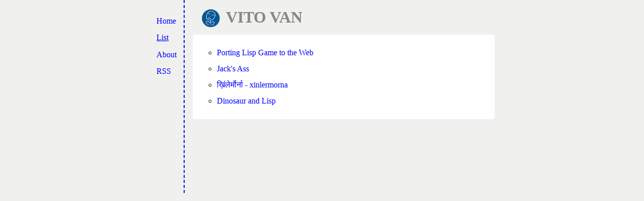

--- FILE ---
content_type: text/html
request_url: https://sdf.org/~vito/list.html
body_size: 2448
content:
<!DOCTYPE html>
<html lang="en">
    <head>
        <!-- Google tag (gtag.js) -->
        <script async src="https://www.googletagmanager.com/gtag/js?id=G-SJ5CP8DCH9"></script>
        <script>
         window.dataLayer = window.dataLayer || [];
         function gtag(){dataLayer.push(arguments);}
         gtag('js', new Date());

         gtag('config', 'G-SJ5CP8DCH9');
        </script>
        <!-- Standard Meta -->
        <meta charset="utf-8" />
        <meta name="author" content="Vito Van"/>
        <meta name="theme-color" content="#005797">
        <meta http-equiv="X-UA-Compatible" content="IE=edge" />
        <meta name="viewport" content="width=device-width, initial-scale=1.0, maximum-scale=1.0">
        <link rel="icon" type="image/png" href="favicon.png"/>
        <link rel="stylesheet" type="text/css" href="app.css">
        <title>Vito Van</title>
    </head>
    <body>
        <div class="panel">
            <ul>
                <li><a href="index.html">Home</a></li>
                <li class="current"><a href="list.html">List</a></li>
                <li><a href="about.html">About</a></li>
                <li><a href="rss.xml">RSS</a></li>
            </ul>
        </div>
        <div class="container">
            <div class="head">
                <img style="box-shadow:none;border:none;float:left;margin-right:10px;width:40px" src="favicon.png">
                <h1><a href="index.html">Vito Van</a></h1>
            </div>
            <div class="content markdown-body">
                <ul class='index'>
                  <li><a href='porting.html'>Porting Lisp Game to the Web</a></li>
                  <li><a href='jack.html'>Jack's Ass</a></li>
                  <li class='shit' title='depreciated content'><a href='rablermorna.html'>ربلرمرن - rablermorna</a></li>
                  <li><a href='xinlermorna.html'>ख़िंलेर्मोर्ना - xinlermorna</a></li>
                  <li class='shit' title='depreciated content'><a href='picker.html'>Meditations on Color Picker</a></li>
                  <li><a href='dino.html'>Dinosaur and Lisp</a></li>
                  <li class='shit' title='depreciated content'><a href='lispweb3-cn.html'>Lisp 与现代Web开发</a></li>
                  <li class='shit' title='depreciated content'><a href='lispweb3.html'>Lisp for The Modern Web</a></li>
                </ul>
            </div>
        </div>
    </body>
</html>


--- FILE ---
content_type: text/css
request_url: https://sdf.org/~vito/app.css
body_size: 12012
content:
body{
    display: flex;
    justify-content: center;
    font-family: Optima, Palatino, Charter, "Bitstream Charter", serif;
    color: #000;
    background: #F0F1EE none repeat scroll 0% 0%;
    font-size: 12pt;
    clear: both;
    padding: 0;
    margin: 0;
}
*{
    margin: 0;
    padding: 0;
}
.giscus {
    margin-top: 40px;
}
.container{
    float: left;
    width: 600px;
    padding-bottom: 50px;
}
.container>.footer{
  margin: 30px;
}
.container img{
  box-shadow: rgba(100, 100, 111, 0.2) 0px 7px 29px 0px;
  border-radius: 4px;
}
.panel{
    float: left;
    padding: 2em 0.9em;
    line-height: 1.2em;
    min-height: 20em;
    margin-right: 1em;
    border-right-color: blue;
    border-right-style: dashed;
    border-right-width: 0.1em;
}
.panel>ul{
    list-style:none;
}
.panel a{
    text-decoration: none;
    color: blue;
    display: block;
}
.panel>ul>li{
    margin-bottom: 0.9em;
}
.panel>ul>li.current>a{
    text-decoration: underline;
}
.panel a:hover{
    text-decoration: underline;
}
@media (max-width: 700px) {
    body {
      display: block;
    }
    .panel {
        padding: 0.9em 0.2em;
        min-height: 1em;
        width: 95%;
        border-right: none;
        border-bottom-color: blue;
        border-bottom-style: dashed;
        border-bottom-width: 0.1em;
    }
    .panel>ul>li {
        float: left;
        margin: 0 0.8em;
    }
    .container {
        width: 100%;
    }
    .container img {
      margin: 0 auto;
      display: block;
    }
    .markdown-body{
        min-width: inherit !important;
        border-radius: 0 !important;
    }
    .giscus {
        padding: 1%;
        width: 98%;
    }
}
.head{
    padding: 1em;
    text-transform: uppercase;
}
.head>h1>a{
    color: #888;
    text-decoration: none;
}
.content{
    padding:0 1em;
    font-size: 1em;
    line-height: 1.5em;
}
.index>a{
    display: block;
    line-height: 2em;
}
.index>li{
    margin: 0.5em 0;
    list-style-type: circle;
}
.index>li.shit{
  display: none;
}
.index>li.shit>a{
  opacity: .4;
  color: black;
}
.index>li.shit>a:visited{
  color: gray;
}
.markdown-body{
    background-color: white;
    padding: 1em;
    border-radius: 0.3em;
}

/* github-markdown.css */

.markdown-body {
  word-wrap: break-word;
}

.markdown-body a {
  background-color: transparent;
}

.markdown-body a:active,
.markdown-body a:hover {
  outline: 0;
}

.markdown-body strong {
  font-weight: bold;
}

.markdown-body img {
  border: 0;
}

.markdown-body hr {
  box-sizing: content-box;
  height: 0;
}

.markdown-body pre {
  overflow: auto;
}

.markdown-body code,
.markdown-body kbd,
.markdown-body pre {
    font-family: Consolas,"Liberation Mono",Menlo,Courier,monospace;
}

.markdown-body input {
  color: inherit;
  font: inherit;
  margin: 0;
}

.markdown-body html input[disabled] {
  cursor: default;
}

.markdown-body input {
  line-height: normal;
}

.markdown-body input[type="checkbox"] {
  box-sizing: border-box;
  padding: 0;
}

.markdown-body table {
  border-collapse: collapse;
  border-spacing: 0;
}

.markdown-body td,
.markdown-body th {
  padding: 0;
}

.markdown-body * {
  box-sizing: border-box;
}

.markdown-body input {
  font: 13px/1.4 Helvetica, arial, nimbussansl, liberationsans, freesans, clean, sans-serif, "Segoe UI Emoji", "Segoe UI Symbol";
}

.markdown-body a {
  color: blue;
}

.markdown-body a:link {
    text-decoration: none;
}

.markdown-body a:visited{
    color: #4078c0;
}


.markdown-body a:hover,
.markdown-body a:active {
  text-decoration: underline;
}

.markdown-body hr {
  height: 0;
  margin: 15px 0;
  overflow: hidden;
  background: transparent;
  border: 0;
  border-bottom: 1px solid #ddd;
}

.markdown-body hr:before {
  display: table;
  content: "";
}

.markdown-body hr:after {
  display: table;
  clear: both;
  content: "";
}

.markdown-body h1,
.markdown-body h2,
.markdown-body h3,
.markdown-body h4,
.markdown-body h5,
.markdown-body h6 {
  margin-top: 15px;
  margin-bottom: 15px;
  line-height: 1.1;
}

.markdown-body blockquote {
    margin: 0;
    line-height: 1em !important;
}

.markdown-body ul,
.markdown-body ol {
  padding: 0;
  margin-top: 0;
  margin-bottom: 0;
}

.markdown-body ol ol,
.markdown-body ul ol {
  list-style-type: lower-roman;
}

.markdown-body ul ul ol,
.markdown-body ul ol ol,
.markdown-body ol ul ol,
.markdown-body ol ol ol {
  list-style-type: lower-alpha;
}

.markdown-body dd {
  margin-left: 0;
}

.markdown-body pre {
  margin-top: 0;
  margin-bottom: 0;
}

.markdown-body .octicon {
  display: inline-block;
  text-decoration: none;
  text-rendering: auto;
  -webkit-font-smoothing: antialiased;
  -moz-osx-font-smoothing: grayscale;
  -webkit-user-select: none;
  -moz-user-select: none;
  -ms-user-select: none;
  user-select: none;
}

.markdown-body .octicon-link:before {
  content: '#';
}

.markdown-body>*:first-child {
  margin-top: 0 !important;
}

.markdown-body>*:last-child {
  margin-bottom: 0 !important;
}

.markdown-body a:not([href]) {
  color: inherit;
  text-decoration: none;
}

.markdown-body .anchor {
  position: absolute;
  top: 0;
  right: 0.5em;
  display: block;
  padding-right: 6px;
  padding-left: 30px;
  margin-left: -30px;
}

.markdown-body .anchor:focus {
  outline: none;
}

.markdown-body h1,
.markdown-body h2,
.markdown-body h3,
.markdown-body h4,
.markdown-body h5,
.markdown-body h6 {
  position: relative;
  margin-top: 1em;
  margin-bottom: 16px;
  font-weight: bold;
  line-height: 1.4;
}

.markdown-body h1 .octicon-link,
.markdown-body h2 .octicon-link,
.markdown-body h3 .octicon-link,
.markdown-body h4 .octicon-link,
.markdown-body h5 .octicon-link,
.markdown-body h6 .octicon-link {
  display: none;
  color: #000;
  vertical-align: middle;
}

.markdown-body h1:hover .anchor,
.markdown-body h2:hover .anchor,
.markdown-body h3:hover .anchor,
.markdown-body h4:hover .anchor,
.markdown-body h5:hover .anchor,
.markdown-body h6:hover .anchor {
  padding-left: 8px;
  margin-left: -30px;
  text-decoration: none;
}

.markdown-body h1:hover .anchor .octicon-link,
.markdown-body h2:hover .anchor .octicon-link,
.markdown-body h3:hover .anchor .octicon-link,
.markdown-body h4:hover .anchor .octicon-link,
.markdown-body h5:hover .anchor .octicon-link,
.markdown-body h6:hover .anchor .octicon-link {
  display: inline-block;
}

.markdown-body h1 {
  padding-bottom: 0.3em;
  font-size: 2.25em;
  line-height: 1.2;
  border-bottom: 1px solid #eee;
}

.markdown-body h1 .anchor {
  line-height: 1;
}

.markdown-body h2 {
  padding-bottom: 0.3em;
  font-size: 1.75em;
  line-height: 1.225;
  border-bottom: 1px solid #eee;
}

.markdown-body h2 .anchor {
  line-height: 1;
}

.markdown-body h3 {
  font-size: 1.5em;
  line-height: 1.43;
}

.markdown-body h3 .anchor {
  line-height: 1.2;
}

.markdown-body h4 {
  font-size: 1.25em;
}

.markdown-body h4 .anchor {
  line-height: 1.2;
}

.markdown-body h5 {
  font-size: 1em;
}

.markdown-body h5 .anchor {
  line-height: 1.1;
}

.markdown-body h6 {
  font-size: 1em;
  color: #777;
}

.markdown-body h6 .anchor {
  line-height: 1.1;
}

.markdown-body p,
.markdown-body blockquote,
.markdown-body ul,
.markdown-body ol,
.markdown-body dl,
.markdown-body table,
.markdown-body pre {
  margin-top: 0;
  margin-bottom: 16px;
}

.markdown-body hr {
  height: 4px;
  padding: 0;
  margin: 16px 0;
  background-color: #e7e7e7;
  border: 0 none;
}

.markdown-body ul,
.markdown-body ol {
  padding-left: 2em;
}

.markdown-body ul ul,
.markdown-body ul ol,
.markdown-body ol ol,
.markdown-body ol ul {
  margin-top: 0;
  margin-bottom: 0;
}

.markdown-body li>p {
  margin-top: 16px;
}

.markdown-body dl {
  padding: 0;
}

.markdown-body dl dt {
  padding: 0;
  margin-top: 16px;
  font-size: 1em;
  font-style: italic;
  font-weight: bold;
}

.markdown-body dl dd {
  padding: 0 16px;
  margin-bottom: 16px;
}

.markdown-body blockquote {
  padding: 0 15px;
  color: #777;
  border-left: 4px solid #ddd;
}

.markdown-body blockquote>:first-child {
  margin-top: 0;
}

.markdown-body blockquote>:last-child {
  margin-bottom: 0;
}

.markdown-body table {
  display: block;
  width: 100%;
  overflow: auto;
  word-break: normal;
  word-break: keep-all;
}

.markdown-body table th {
  font-weight: bold;
}

.markdown-body table th,
.markdown-body table td {
  padding: 6px 13px;
  border: 1px solid #ddd;
}

.markdown-body table tr {
  background-color: #fff;
  border-top: 1px solid #ccc;
}

.markdown-body table tr:nth-child(2n) {
  background-color: #f8f8f8;
}

.markdown-body img {
  max-width: 100%;
  box-sizing: border-box;
}

.markdown-body code {
  padding: 0;
  padding-top: 0.2em;
  padding-bottom: 0.2em;
  margin: 0;
  font-size: 85%;
  background-color: rgba(0,0,0,0.04);
  border-radius: 3px;
}

.markdown-body code:before,
.markdown-body code:after {
  letter-spacing: -0.2em;
  content: "\00a0";
}

.markdown-body pre>code {
  padding: 0;
  margin: 0;
  font-size: 100%;
  word-break: normal;
  white-space: pre;
  background: transparent;
  border: 0;
}

.markdown-body .highlight {
  margin-bottom: 16px;
}

.markdown-body .highlight pre,
.markdown-body pre {
  padding: 16px;
  overflow: auto;
  font-size: 85%;
  line-height: 1.45;
  background-color: #f7f7f7;
  border-radius: 3px;
}

.markdown-body .highlight pre {
  margin-bottom: 0;
  word-break: normal;
}

.markdown-body pre {
  word-wrap: normal;
}

.markdown-body pre code {
  display: inline;
  max-width: initial;
  padding: 0;
  margin: 0;
  overflow: initial;
  line-height: inherit;
  word-wrap: normal;
  background-color: transparent;
  border: 0;
}

.markdown-body pre code:before,
.markdown-body pre code:after {
  content: normal;
}

.markdown-body kbd {
  display: inline-block;
  padding: 3px 5px;
  font-size: 11px;
  line-height: 10px;
  color: #555;
  vertical-align: middle;
  background-color: #fcfcfc;
  border: solid 1px #ccc;
  border-bottom-color: #bbb;
  border-radius: 3px;
  box-shadow: inset 0 -1px 0 #bbb;
}

.markdown-body .pl-c {
  color: #969896;
}

.markdown-body .pl-c1,
.markdown-body .pl-s .pl-v {
  color: #0086b3;
}

.markdown-body .pl-e,
.markdown-body .pl-en {
  color: #795da3;
}

.markdown-body .pl-s .pl-s1,
.markdown-body .pl-smi {
  color: #333;
}

.markdown-body .pl-ent {
  color: #63a35c;
}

.markdown-body .pl-k {
  color: #a71d5d;
}

.markdown-body .pl-pds,
.markdown-body .pl-s,
.markdown-body .pl-s .pl-pse .pl-s1,
.markdown-body .pl-sr,
.markdown-body .pl-sr .pl-cce,
.markdown-body .pl-sr .pl-sra,
.markdown-body .pl-sr .pl-sre {
  color: #183691;
}

.markdown-body .pl-v {
  color: #ed6a43;
}

.markdown-body .pl-id {
  color: #b52a1d;
}

.markdown-body .pl-ii {
  background-color: #b52a1d;
  color: #f8f8f8;
}

.markdown-body .pl-sr .pl-cce {
  color: #63a35c;
  font-weight: bold;
}

.markdown-body .pl-ml {
  color: #693a17;
}

.markdown-body .pl-mh,
.markdown-body .pl-mh .pl-en,
.markdown-body .pl-ms {
  color: #1d3e81;
  font-weight: bold;
}

.markdown-body .pl-mq {
  color: #008080;
}

.markdown-body .pl-mi {
  color: #333;
  font-style: italic;
}

.markdown-body .pl-mb {
  color: #333;
  font-weight: bold;
}

.markdown-body .pl-md {
  background-color: #ffecec;
  color: #bd2c00;
}

.markdown-body .pl-mi1 {
  background-color: #eaffea;
  color: #55a532;
}

.markdown-body .pl-mdr {
  color: #795da3;
  font-weight: bold;
}

.markdown-body .pl-mo {
  color: #1d3e81;
}

.markdown-body kbd {
  display: inline-block;
  padding: 3px 5px;
  font: 11px Consolas, "Liberation Mono", Menlo, Courier, monospace;
  line-height: 10px;
  color: #555;
  vertical-align: middle;
  background-color: #fcfcfc;
  border: solid 1px #ccc;
  border-bottom-color: #bbb;
  border-radius: 3px;
  box-shadow: inset 0 -1px 0 #bbb;
}

.markdown-body .task-list-item {
  list-style-type: none;
}

.markdown-body .task-list-item+.task-list-item {
  margin-top: 3px;
}

.markdown-body .task-list-item input {
  margin: 0 0.35em 0.25em -1.6em;
  vertical-align: middle;
}

.markdown-body :checked+.radio-label {
  z-index: 1;
  position: relative;
  border-color: #4078c0;
}
